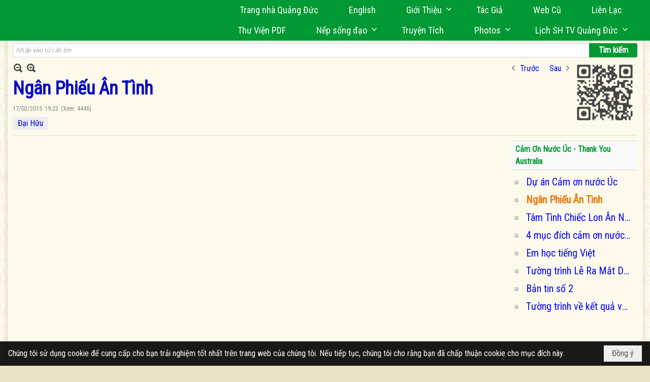

--- FILE ---
content_type: text/html; charset=utf-8
request_url: https://www.google.com/recaptcha/api2/anchor?ar=1&k=6LefkQcTAAAAAG-Bo_ww--wNpej57bbjW4h8paf2&co=aHR0cHM6Ly9xdWFuZ2R1Yy5jb206NDQz&hl=vi&v=7gg7H51Q-naNfhmCP3_R47ho&size=normal&anchor-ms=20000&execute-ms=30000&cb=vp6108wlsq6v
body_size: 48786
content:
<!DOCTYPE HTML><html dir="ltr" lang="vi"><head><meta http-equiv="Content-Type" content="text/html; charset=UTF-8">
<meta http-equiv="X-UA-Compatible" content="IE=edge">
<title>reCAPTCHA</title>
<style type="text/css">
/* cyrillic-ext */
@font-face {
  font-family: 'Roboto';
  font-style: normal;
  font-weight: 400;
  font-stretch: 100%;
  src: url(//fonts.gstatic.com/s/roboto/v48/KFO7CnqEu92Fr1ME7kSn66aGLdTylUAMa3GUBHMdazTgWw.woff2) format('woff2');
  unicode-range: U+0460-052F, U+1C80-1C8A, U+20B4, U+2DE0-2DFF, U+A640-A69F, U+FE2E-FE2F;
}
/* cyrillic */
@font-face {
  font-family: 'Roboto';
  font-style: normal;
  font-weight: 400;
  font-stretch: 100%;
  src: url(//fonts.gstatic.com/s/roboto/v48/KFO7CnqEu92Fr1ME7kSn66aGLdTylUAMa3iUBHMdazTgWw.woff2) format('woff2');
  unicode-range: U+0301, U+0400-045F, U+0490-0491, U+04B0-04B1, U+2116;
}
/* greek-ext */
@font-face {
  font-family: 'Roboto';
  font-style: normal;
  font-weight: 400;
  font-stretch: 100%;
  src: url(//fonts.gstatic.com/s/roboto/v48/KFO7CnqEu92Fr1ME7kSn66aGLdTylUAMa3CUBHMdazTgWw.woff2) format('woff2');
  unicode-range: U+1F00-1FFF;
}
/* greek */
@font-face {
  font-family: 'Roboto';
  font-style: normal;
  font-weight: 400;
  font-stretch: 100%;
  src: url(//fonts.gstatic.com/s/roboto/v48/KFO7CnqEu92Fr1ME7kSn66aGLdTylUAMa3-UBHMdazTgWw.woff2) format('woff2');
  unicode-range: U+0370-0377, U+037A-037F, U+0384-038A, U+038C, U+038E-03A1, U+03A3-03FF;
}
/* math */
@font-face {
  font-family: 'Roboto';
  font-style: normal;
  font-weight: 400;
  font-stretch: 100%;
  src: url(//fonts.gstatic.com/s/roboto/v48/KFO7CnqEu92Fr1ME7kSn66aGLdTylUAMawCUBHMdazTgWw.woff2) format('woff2');
  unicode-range: U+0302-0303, U+0305, U+0307-0308, U+0310, U+0312, U+0315, U+031A, U+0326-0327, U+032C, U+032F-0330, U+0332-0333, U+0338, U+033A, U+0346, U+034D, U+0391-03A1, U+03A3-03A9, U+03B1-03C9, U+03D1, U+03D5-03D6, U+03F0-03F1, U+03F4-03F5, U+2016-2017, U+2034-2038, U+203C, U+2040, U+2043, U+2047, U+2050, U+2057, U+205F, U+2070-2071, U+2074-208E, U+2090-209C, U+20D0-20DC, U+20E1, U+20E5-20EF, U+2100-2112, U+2114-2115, U+2117-2121, U+2123-214F, U+2190, U+2192, U+2194-21AE, U+21B0-21E5, U+21F1-21F2, U+21F4-2211, U+2213-2214, U+2216-22FF, U+2308-230B, U+2310, U+2319, U+231C-2321, U+2336-237A, U+237C, U+2395, U+239B-23B7, U+23D0, U+23DC-23E1, U+2474-2475, U+25AF, U+25B3, U+25B7, U+25BD, U+25C1, U+25CA, U+25CC, U+25FB, U+266D-266F, U+27C0-27FF, U+2900-2AFF, U+2B0E-2B11, U+2B30-2B4C, U+2BFE, U+3030, U+FF5B, U+FF5D, U+1D400-1D7FF, U+1EE00-1EEFF;
}
/* symbols */
@font-face {
  font-family: 'Roboto';
  font-style: normal;
  font-weight: 400;
  font-stretch: 100%;
  src: url(//fonts.gstatic.com/s/roboto/v48/KFO7CnqEu92Fr1ME7kSn66aGLdTylUAMaxKUBHMdazTgWw.woff2) format('woff2');
  unicode-range: U+0001-000C, U+000E-001F, U+007F-009F, U+20DD-20E0, U+20E2-20E4, U+2150-218F, U+2190, U+2192, U+2194-2199, U+21AF, U+21E6-21F0, U+21F3, U+2218-2219, U+2299, U+22C4-22C6, U+2300-243F, U+2440-244A, U+2460-24FF, U+25A0-27BF, U+2800-28FF, U+2921-2922, U+2981, U+29BF, U+29EB, U+2B00-2BFF, U+4DC0-4DFF, U+FFF9-FFFB, U+10140-1018E, U+10190-1019C, U+101A0, U+101D0-101FD, U+102E0-102FB, U+10E60-10E7E, U+1D2C0-1D2D3, U+1D2E0-1D37F, U+1F000-1F0FF, U+1F100-1F1AD, U+1F1E6-1F1FF, U+1F30D-1F30F, U+1F315, U+1F31C, U+1F31E, U+1F320-1F32C, U+1F336, U+1F378, U+1F37D, U+1F382, U+1F393-1F39F, U+1F3A7-1F3A8, U+1F3AC-1F3AF, U+1F3C2, U+1F3C4-1F3C6, U+1F3CA-1F3CE, U+1F3D4-1F3E0, U+1F3ED, U+1F3F1-1F3F3, U+1F3F5-1F3F7, U+1F408, U+1F415, U+1F41F, U+1F426, U+1F43F, U+1F441-1F442, U+1F444, U+1F446-1F449, U+1F44C-1F44E, U+1F453, U+1F46A, U+1F47D, U+1F4A3, U+1F4B0, U+1F4B3, U+1F4B9, U+1F4BB, U+1F4BF, U+1F4C8-1F4CB, U+1F4D6, U+1F4DA, U+1F4DF, U+1F4E3-1F4E6, U+1F4EA-1F4ED, U+1F4F7, U+1F4F9-1F4FB, U+1F4FD-1F4FE, U+1F503, U+1F507-1F50B, U+1F50D, U+1F512-1F513, U+1F53E-1F54A, U+1F54F-1F5FA, U+1F610, U+1F650-1F67F, U+1F687, U+1F68D, U+1F691, U+1F694, U+1F698, U+1F6AD, U+1F6B2, U+1F6B9-1F6BA, U+1F6BC, U+1F6C6-1F6CF, U+1F6D3-1F6D7, U+1F6E0-1F6EA, U+1F6F0-1F6F3, U+1F6F7-1F6FC, U+1F700-1F7FF, U+1F800-1F80B, U+1F810-1F847, U+1F850-1F859, U+1F860-1F887, U+1F890-1F8AD, U+1F8B0-1F8BB, U+1F8C0-1F8C1, U+1F900-1F90B, U+1F93B, U+1F946, U+1F984, U+1F996, U+1F9E9, U+1FA00-1FA6F, U+1FA70-1FA7C, U+1FA80-1FA89, U+1FA8F-1FAC6, U+1FACE-1FADC, U+1FADF-1FAE9, U+1FAF0-1FAF8, U+1FB00-1FBFF;
}
/* vietnamese */
@font-face {
  font-family: 'Roboto';
  font-style: normal;
  font-weight: 400;
  font-stretch: 100%;
  src: url(//fonts.gstatic.com/s/roboto/v48/KFO7CnqEu92Fr1ME7kSn66aGLdTylUAMa3OUBHMdazTgWw.woff2) format('woff2');
  unicode-range: U+0102-0103, U+0110-0111, U+0128-0129, U+0168-0169, U+01A0-01A1, U+01AF-01B0, U+0300-0301, U+0303-0304, U+0308-0309, U+0323, U+0329, U+1EA0-1EF9, U+20AB;
}
/* latin-ext */
@font-face {
  font-family: 'Roboto';
  font-style: normal;
  font-weight: 400;
  font-stretch: 100%;
  src: url(//fonts.gstatic.com/s/roboto/v48/KFO7CnqEu92Fr1ME7kSn66aGLdTylUAMa3KUBHMdazTgWw.woff2) format('woff2');
  unicode-range: U+0100-02BA, U+02BD-02C5, U+02C7-02CC, U+02CE-02D7, U+02DD-02FF, U+0304, U+0308, U+0329, U+1D00-1DBF, U+1E00-1E9F, U+1EF2-1EFF, U+2020, U+20A0-20AB, U+20AD-20C0, U+2113, U+2C60-2C7F, U+A720-A7FF;
}
/* latin */
@font-face {
  font-family: 'Roboto';
  font-style: normal;
  font-weight: 400;
  font-stretch: 100%;
  src: url(//fonts.gstatic.com/s/roboto/v48/KFO7CnqEu92Fr1ME7kSn66aGLdTylUAMa3yUBHMdazQ.woff2) format('woff2');
  unicode-range: U+0000-00FF, U+0131, U+0152-0153, U+02BB-02BC, U+02C6, U+02DA, U+02DC, U+0304, U+0308, U+0329, U+2000-206F, U+20AC, U+2122, U+2191, U+2193, U+2212, U+2215, U+FEFF, U+FFFD;
}
/* cyrillic-ext */
@font-face {
  font-family: 'Roboto';
  font-style: normal;
  font-weight: 500;
  font-stretch: 100%;
  src: url(//fonts.gstatic.com/s/roboto/v48/KFO7CnqEu92Fr1ME7kSn66aGLdTylUAMa3GUBHMdazTgWw.woff2) format('woff2');
  unicode-range: U+0460-052F, U+1C80-1C8A, U+20B4, U+2DE0-2DFF, U+A640-A69F, U+FE2E-FE2F;
}
/* cyrillic */
@font-face {
  font-family: 'Roboto';
  font-style: normal;
  font-weight: 500;
  font-stretch: 100%;
  src: url(//fonts.gstatic.com/s/roboto/v48/KFO7CnqEu92Fr1ME7kSn66aGLdTylUAMa3iUBHMdazTgWw.woff2) format('woff2');
  unicode-range: U+0301, U+0400-045F, U+0490-0491, U+04B0-04B1, U+2116;
}
/* greek-ext */
@font-face {
  font-family: 'Roboto';
  font-style: normal;
  font-weight: 500;
  font-stretch: 100%;
  src: url(//fonts.gstatic.com/s/roboto/v48/KFO7CnqEu92Fr1ME7kSn66aGLdTylUAMa3CUBHMdazTgWw.woff2) format('woff2');
  unicode-range: U+1F00-1FFF;
}
/* greek */
@font-face {
  font-family: 'Roboto';
  font-style: normal;
  font-weight: 500;
  font-stretch: 100%;
  src: url(//fonts.gstatic.com/s/roboto/v48/KFO7CnqEu92Fr1ME7kSn66aGLdTylUAMa3-UBHMdazTgWw.woff2) format('woff2');
  unicode-range: U+0370-0377, U+037A-037F, U+0384-038A, U+038C, U+038E-03A1, U+03A3-03FF;
}
/* math */
@font-face {
  font-family: 'Roboto';
  font-style: normal;
  font-weight: 500;
  font-stretch: 100%;
  src: url(//fonts.gstatic.com/s/roboto/v48/KFO7CnqEu92Fr1ME7kSn66aGLdTylUAMawCUBHMdazTgWw.woff2) format('woff2');
  unicode-range: U+0302-0303, U+0305, U+0307-0308, U+0310, U+0312, U+0315, U+031A, U+0326-0327, U+032C, U+032F-0330, U+0332-0333, U+0338, U+033A, U+0346, U+034D, U+0391-03A1, U+03A3-03A9, U+03B1-03C9, U+03D1, U+03D5-03D6, U+03F0-03F1, U+03F4-03F5, U+2016-2017, U+2034-2038, U+203C, U+2040, U+2043, U+2047, U+2050, U+2057, U+205F, U+2070-2071, U+2074-208E, U+2090-209C, U+20D0-20DC, U+20E1, U+20E5-20EF, U+2100-2112, U+2114-2115, U+2117-2121, U+2123-214F, U+2190, U+2192, U+2194-21AE, U+21B0-21E5, U+21F1-21F2, U+21F4-2211, U+2213-2214, U+2216-22FF, U+2308-230B, U+2310, U+2319, U+231C-2321, U+2336-237A, U+237C, U+2395, U+239B-23B7, U+23D0, U+23DC-23E1, U+2474-2475, U+25AF, U+25B3, U+25B7, U+25BD, U+25C1, U+25CA, U+25CC, U+25FB, U+266D-266F, U+27C0-27FF, U+2900-2AFF, U+2B0E-2B11, U+2B30-2B4C, U+2BFE, U+3030, U+FF5B, U+FF5D, U+1D400-1D7FF, U+1EE00-1EEFF;
}
/* symbols */
@font-face {
  font-family: 'Roboto';
  font-style: normal;
  font-weight: 500;
  font-stretch: 100%;
  src: url(//fonts.gstatic.com/s/roboto/v48/KFO7CnqEu92Fr1ME7kSn66aGLdTylUAMaxKUBHMdazTgWw.woff2) format('woff2');
  unicode-range: U+0001-000C, U+000E-001F, U+007F-009F, U+20DD-20E0, U+20E2-20E4, U+2150-218F, U+2190, U+2192, U+2194-2199, U+21AF, U+21E6-21F0, U+21F3, U+2218-2219, U+2299, U+22C4-22C6, U+2300-243F, U+2440-244A, U+2460-24FF, U+25A0-27BF, U+2800-28FF, U+2921-2922, U+2981, U+29BF, U+29EB, U+2B00-2BFF, U+4DC0-4DFF, U+FFF9-FFFB, U+10140-1018E, U+10190-1019C, U+101A0, U+101D0-101FD, U+102E0-102FB, U+10E60-10E7E, U+1D2C0-1D2D3, U+1D2E0-1D37F, U+1F000-1F0FF, U+1F100-1F1AD, U+1F1E6-1F1FF, U+1F30D-1F30F, U+1F315, U+1F31C, U+1F31E, U+1F320-1F32C, U+1F336, U+1F378, U+1F37D, U+1F382, U+1F393-1F39F, U+1F3A7-1F3A8, U+1F3AC-1F3AF, U+1F3C2, U+1F3C4-1F3C6, U+1F3CA-1F3CE, U+1F3D4-1F3E0, U+1F3ED, U+1F3F1-1F3F3, U+1F3F5-1F3F7, U+1F408, U+1F415, U+1F41F, U+1F426, U+1F43F, U+1F441-1F442, U+1F444, U+1F446-1F449, U+1F44C-1F44E, U+1F453, U+1F46A, U+1F47D, U+1F4A3, U+1F4B0, U+1F4B3, U+1F4B9, U+1F4BB, U+1F4BF, U+1F4C8-1F4CB, U+1F4D6, U+1F4DA, U+1F4DF, U+1F4E3-1F4E6, U+1F4EA-1F4ED, U+1F4F7, U+1F4F9-1F4FB, U+1F4FD-1F4FE, U+1F503, U+1F507-1F50B, U+1F50D, U+1F512-1F513, U+1F53E-1F54A, U+1F54F-1F5FA, U+1F610, U+1F650-1F67F, U+1F687, U+1F68D, U+1F691, U+1F694, U+1F698, U+1F6AD, U+1F6B2, U+1F6B9-1F6BA, U+1F6BC, U+1F6C6-1F6CF, U+1F6D3-1F6D7, U+1F6E0-1F6EA, U+1F6F0-1F6F3, U+1F6F7-1F6FC, U+1F700-1F7FF, U+1F800-1F80B, U+1F810-1F847, U+1F850-1F859, U+1F860-1F887, U+1F890-1F8AD, U+1F8B0-1F8BB, U+1F8C0-1F8C1, U+1F900-1F90B, U+1F93B, U+1F946, U+1F984, U+1F996, U+1F9E9, U+1FA00-1FA6F, U+1FA70-1FA7C, U+1FA80-1FA89, U+1FA8F-1FAC6, U+1FACE-1FADC, U+1FADF-1FAE9, U+1FAF0-1FAF8, U+1FB00-1FBFF;
}
/* vietnamese */
@font-face {
  font-family: 'Roboto';
  font-style: normal;
  font-weight: 500;
  font-stretch: 100%;
  src: url(//fonts.gstatic.com/s/roboto/v48/KFO7CnqEu92Fr1ME7kSn66aGLdTylUAMa3OUBHMdazTgWw.woff2) format('woff2');
  unicode-range: U+0102-0103, U+0110-0111, U+0128-0129, U+0168-0169, U+01A0-01A1, U+01AF-01B0, U+0300-0301, U+0303-0304, U+0308-0309, U+0323, U+0329, U+1EA0-1EF9, U+20AB;
}
/* latin-ext */
@font-face {
  font-family: 'Roboto';
  font-style: normal;
  font-weight: 500;
  font-stretch: 100%;
  src: url(//fonts.gstatic.com/s/roboto/v48/KFO7CnqEu92Fr1ME7kSn66aGLdTylUAMa3KUBHMdazTgWw.woff2) format('woff2');
  unicode-range: U+0100-02BA, U+02BD-02C5, U+02C7-02CC, U+02CE-02D7, U+02DD-02FF, U+0304, U+0308, U+0329, U+1D00-1DBF, U+1E00-1E9F, U+1EF2-1EFF, U+2020, U+20A0-20AB, U+20AD-20C0, U+2113, U+2C60-2C7F, U+A720-A7FF;
}
/* latin */
@font-face {
  font-family: 'Roboto';
  font-style: normal;
  font-weight: 500;
  font-stretch: 100%;
  src: url(//fonts.gstatic.com/s/roboto/v48/KFO7CnqEu92Fr1ME7kSn66aGLdTylUAMa3yUBHMdazQ.woff2) format('woff2');
  unicode-range: U+0000-00FF, U+0131, U+0152-0153, U+02BB-02BC, U+02C6, U+02DA, U+02DC, U+0304, U+0308, U+0329, U+2000-206F, U+20AC, U+2122, U+2191, U+2193, U+2212, U+2215, U+FEFF, U+FFFD;
}
/* cyrillic-ext */
@font-face {
  font-family: 'Roboto';
  font-style: normal;
  font-weight: 900;
  font-stretch: 100%;
  src: url(//fonts.gstatic.com/s/roboto/v48/KFO7CnqEu92Fr1ME7kSn66aGLdTylUAMa3GUBHMdazTgWw.woff2) format('woff2');
  unicode-range: U+0460-052F, U+1C80-1C8A, U+20B4, U+2DE0-2DFF, U+A640-A69F, U+FE2E-FE2F;
}
/* cyrillic */
@font-face {
  font-family: 'Roboto';
  font-style: normal;
  font-weight: 900;
  font-stretch: 100%;
  src: url(//fonts.gstatic.com/s/roboto/v48/KFO7CnqEu92Fr1ME7kSn66aGLdTylUAMa3iUBHMdazTgWw.woff2) format('woff2');
  unicode-range: U+0301, U+0400-045F, U+0490-0491, U+04B0-04B1, U+2116;
}
/* greek-ext */
@font-face {
  font-family: 'Roboto';
  font-style: normal;
  font-weight: 900;
  font-stretch: 100%;
  src: url(//fonts.gstatic.com/s/roboto/v48/KFO7CnqEu92Fr1ME7kSn66aGLdTylUAMa3CUBHMdazTgWw.woff2) format('woff2');
  unicode-range: U+1F00-1FFF;
}
/* greek */
@font-face {
  font-family: 'Roboto';
  font-style: normal;
  font-weight: 900;
  font-stretch: 100%;
  src: url(//fonts.gstatic.com/s/roboto/v48/KFO7CnqEu92Fr1ME7kSn66aGLdTylUAMa3-UBHMdazTgWw.woff2) format('woff2');
  unicode-range: U+0370-0377, U+037A-037F, U+0384-038A, U+038C, U+038E-03A1, U+03A3-03FF;
}
/* math */
@font-face {
  font-family: 'Roboto';
  font-style: normal;
  font-weight: 900;
  font-stretch: 100%;
  src: url(//fonts.gstatic.com/s/roboto/v48/KFO7CnqEu92Fr1ME7kSn66aGLdTylUAMawCUBHMdazTgWw.woff2) format('woff2');
  unicode-range: U+0302-0303, U+0305, U+0307-0308, U+0310, U+0312, U+0315, U+031A, U+0326-0327, U+032C, U+032F-0330, U+0332-0333, U+0338, U+033A, U+0346, U+034D, U+0391-03A1, U+03A3-03A9, U+03B1-03C9, U+03D1, U+03D5-03D6, U+03F0-03F1, U+03F4-03F5, U+2016-2017, U+2034-2038, U+203C, U+2040, U+2043, U+2047, U+2050, U+2057, U+205F, U+2070-2071, U+2074-208E, U+2090-209C, U+20D0-20DC, U+20E1, U+20E5-20EF, U+2100-2112, U+2114-2115, U+2117-2121, U+2123-214F, U+2190, U+2192, U+2194-21AE, U+21B0-21E5, U+21F1-21F2, U+21F4-2211, U+2213-2214, U+2216-22FF, U+2308-230B, U+2310, U+2319, U+231C-2321, U+2336-237A, U+237C, U+2395, U+239B-23B7, U+23D0, U+23DC-23E1, U+2474-2475, U+25AF, U+25B3, U+25B7, U+25BD, U+25C1, U+25CA, U+25CC, U+25FB, U+266D-266F, U+27C0-27FF, U+2900-2AFF, U+2B0E-2B11, U+2B30-2B4C, U+2BFE, U+3030, U+FF5B, U+FF5D, U+1D400-1D7FF, U+1EE00-1EEFF;
}
/* symbols */
@font-face {
  font-family: 'Roboto';
  font-style: normal;
  font-weight: 900;
  font-stretch: 100%;
  src: url(//fonts.gstatic.com/s/roboto/v48/KFO7CnqEu92Fr1ME7kSn66aGLdTylUAMaxKUBHMdazTgWw.woff2) format('woff2');
  unicode-range: U+0001-000C, U+000E-001F, U+007F-009F, U+20DD-20E0, U+20E2-20E4, U+2150-218F, U+2190, U+2192, U+2194-2199, U+21AF, U+21E6-21F0, U+21F3, U+2218-2219, U+2299, U+22C4-22C6, U+2300-243F, U+2440-244A, U+2460-24FF, U+25A0-27BF, U+2800-28FF, U+2921-2922, U+2981, U+29BF, U+29EB, U+2B00-2BFF, U+4DC0-4DFF, U+FFF9-FFFB, U+10140-1018E, U+10190-1019C, U+101A0, U+101D0-101FD, U+102E0-102FB, U+10E60-10E7E, U+1D2C0-1D2D3, U+1D2E0-1D37F, U+1F000-1F0FF, U+1F100-1F1AD, U+1F1E6-1F1FF, U+1F30D-1F30F, U+1F315, U+1F31C, U+1F31E, U+1F320-1F32C, U+1F336, U+1F378, U+1F37D, U+1F382, U+1F393-1F39F, U+1F3A7-1F3A8, U+1F3AC-1F3AF, U+1F3C2, U+1F3C4-1F3C6, U+1F3CA-1F3CE, U+1F3D4-1F3E0, U+1F3ED, U+1F3F1-1F3F3, U+1F3F5-1F3F7, U+1F408, U+1F415, U+1F41F, U+1F426, U+1F43F, U+1F441-1F442, U+1F444, U+1F446-1F449, U+1F44C-1F44E, U+1F453, U+1F46A, U+1F47D, U+1F4A3, U+1F4B0, U+1F4B3, U+1F4B9, U+1F4BB, U+1F4BF, U+1F4C8-1F4CB, U+1F4D6, U+1F4DA, U+1F4DF, U+1F4E3-1F4E6, U+1F4EA-1F4ED, U+1F4F7, U+1F4F9-1F4FB, U+1F4FD-1F4FE, U+1F503, U+1F507-1F50B, U+1F50D, U+1F512-1F513, U+1F53E-1F54A, U+1F54F-1F5FA, U+1F610, U+1F650-1F67F, U+1F687, U+1F68D, U+1F691, U+1F694, U+1F698, U+1F6AD, U+1F6B2, U+1F6B9-1F6BA, U+1F6BC, U+1F6C6-1F6CF, U+1F6D3-1F6D7, U+1F6E0-1F6EA, U+1F6F0-1F6F3, U+1F6F7-1F6FC, U+1F700-1F7FF, U+1F800-1F80B, U+1F810-1F847, U+1F850-1F859, U+1F860-1F887, U+1F890-1F8AD, U+1F8B0-1F8BB, U+1F8C0-1F8C1, U+1F900-1F90B, U+1F93B, U+1F946, U+1F984, U+1F996, U+1F9E9, U+1FA00-1FA6F, U+1FA70-1FA7C, U+1FA80-1FA89, U+1FA8F-1FAC6, U+1FACE-1FADC, U+1FADF-1FAE9, U+1FAF0-1FAF8, U+1FB00-1FBFF;
}
/* vietnamese */
@font-face {
  font-family: 'Roboto';
  font-style: normal;
  font-weight: 900;
  font-stretch: 100%;
  src: url(//fonts.gstatic.com/s/roboto/v48/KFO7CnqEu92Fr1ME7kSn66aGLdTylUAMa3OUBHMdazTgWw.woff2) format('woff2');
  unicode-range: U+0102-0103, U+0110-0111, U+0128-0129, U+0168-0169, U+01A0-01A1, U+01AF-01B0, U+0300-0301, U+0303-0304, U+0308-0309, U+0323, U+0329, U+1EA0-1EF9, U+20AB;
}
/* latin-ext */
@font-face {
  font-family: 'Roboto';
  font-style: normal;
  font-weight: 900;
  font-stretch: 100%;
  src: url(//fonts.gstatic.com/s/roboto/v48/KFO7CnqEu92Fr1ME7kSn66aGLdTylUAMa3KUBHMdazTgWw.woff2) format('woff2');
  unicode-range: U+0100-02BA, U+02BD-02C5, U+02C7-02CC, U+02CE-02D7, U+02DD-02FF, U+0304, U+0308, U+0329, U+1D00-1DBF, U+1E00-1E9F, U+1EF2-1EFF, U+2020, U+20A0-20AB, U+20AD-20C0, U+2113, U+2C60-2C7F, U+A720-A7FF;
}
/* latin */
@font-face {
  font-family: 'Roboto';
  font-style: normal;
  font-weight: 900;
  font-stretch: 100%;
  src: url(//fonts.gstatic.com/s/roboto/v48/KFO7CnqEu92Fr1ME7kSn66aGLdTylUAMa3yUBHMdazQ.woff2) format('woff2');
  unicode-range: U+0000-00FF, U+0131, U+0152-0153, U+02BB-02BC, U+02C6, U+02DA, U+02DC, U+0304, U+0308, U+0329, U+2000-206F, U+20AC, U+2122, U+2191, U+2193, U+2212, U+2215, U+FEFF, U+FFFD;
}

</style>
<link rel="stylesheet" type="text/css" href="https://www.gstatic.com/recaptcha/releases/7gg7H51Q-naNfhmCP3_R47ho/styles__ltr.css">
<script nonce="TvNytYBs6HxmfWJ571cJrw" type="text/javascript">window['__recaptcha_api'] = 'https://www.google.com/recaptcha/api2/';</script>
<script type="text/javascript" src="https://www.gstatic.com/recaptcha/releases/7gg7H51Q-naNfhmCP3_R47ho/recaptcha__vi.js" nonce="TvNytYBs6HxmfWJ571cJrw">
      
    </script></head>
<body><div id="rc-anchor-alert" class="rc-anchor-alert"></div>
<input type="hidden" id="recaptcha-token" value="[base64]">
<script type="text/javascript" nonce="TvNytYBs6HxmfWJ571cJrw">
      recaptcha.anchor.Main.init("[\x22ainput\x22,[\x22bgdata\x22,\x22\x22,\[base64]/[base64]/[base64]/[base64]/[base64]/[base64]/[base64]/[base64]/[base64]/[base64]\\u003d\x22,\[base64]\\u003d\\u003d\x22,\x22bHIPC3XCsAZhch/[base64]/VytrwrtuKsKEw7LCrcKWw4AswpDDmWNkwpVOwpVvbQoINcOiFk/DrizCgsOHw7g1w4Fjw7FfYnpDCMKlLjDCgsK5Z8OTHV1dZyXDjnVjwr3DkVNuPMKVw5BGwq5Tw40Bwo1ad3tIHcO1F8Ohw6RlwoFXw5/DrMKYOsK7wotlAD1UbcKrwohSLSYTMzsTwrrClsO2O8KZAsOiOhnCuAfCkcOrGsKvHWslw5DDnMObYMObwrAYFsK4CUXDqcOlw7fCozrCnhxww47CrMO6w5wkb0tyKcKwAjfCiD/CtXsFwrPDoMKww4zDnSzDozR/[base64]/CrwjDj1gswqYDUAXCtcKIw7rCsMK+wpVZJS3CncKpw7vDpUlvNMKSw43CgRRAwrN5B0wiwr8OOGbDt30tw7o2LExzwovCoUQ9wrlFDcK/SgrDvXPCp8O5w6HDmMK/dcKtwpsawr/Co8KbwopoNcO8wpnChsKJFcKBUQPDnsOFKx/Dl25LL8KDwpXCscOcR8KDQcKCwp7CoUHDvxrDizDCuQ7CoMOjLDosw6Fyw6HDh8KsO3/DmH/CjSsXw7fCqsKeOsKJwoMUw4VHwpLClcOsfcOwBkjCqMKEw57DuxHCuWLDh8KWw41gCsOoVV0TWsKqO8KwDsKrPUMaAsK4wqEQDHbCt8K9XcOqw7cvwq8cZHVjw49lwq7Di8Kwe8KhwoAYw73DrcK5woHDs2w6VsKIwrnDoV/DpMO9w4cfwr92w43CuMO9w4nCvglMw69nwrZ9w6fCjjfDt0RofmZVM8KBwosYQcK5w5nDuk/DqcOow5ZPTsOIWUPCicK0UThpSikUwo5SwqBpcWjDssOuVWPDjcOeCF4Mw4pGI8O1w47DkwvChlPCuAXDjsKhwq3Cv8O7fsK1ZljDmyZmw75LR8OTw4Vpw6klMMOuPxnDm8OIasKtw6zDp8KjGUw+MsO7wpPDtltEwr/DmGrCr8OKEMOkDiXDjhPDkTPCrsOidnTDoAlxwoFLN3JidMOxw41cL8KcwqLCoHPCg1jDssKow67Du2k3w6rDiipVHMOzwovDjBLCrS1rw77Ci1Miw73CnsK7ZMO6WsKdw7fCu3ZBWwHDil1ZwpxHcT/[base64]/CsEQnfcKpO8ORC2DCi8OKYwsNbMK3f2VMWRLDg8OWwr3DiX/DlcKHw4omw54+wpB9wpN/YF7ChMOTFcK4EsO2LsKtWcKrwp8Yw5V6VxgBaWoRw53DqWPDhjltwrvCrMKrdQEmZlTDl8KbQFJcAcOgKGDCuMOePD4qw6VLw6jCusKZRFPCuWjDicKbwqnCgcO/YxfChnfDqGDCmMKmQGLDlRclPhDCuhwuw4rDgsOVUU7DrjA9woDChMOdw7DDkMKLQCxmQCUuWsKpwp11EcOkP09bw4QJw6/[base64]/[base64]/CinYzw6BPw5fCnR/[base64]/Ch3jCvHR1McOPHcO9wp/[base64]/[base64]/[base64]/DlsOUT8KJwoACTcKkw7I7wpzCtiYywoZywq/ClmjCt3gcFcOmV8KWc3YwwqgcacKWT8OkeR9GWVvDizjDokjCtjrDu8OjS8OXwqXDpQ1Mwo4HW8KuKTHCp8Oow7hzYnNJw50ewoJgNMOvwpc4aG7DsRhhwoxJwoQQTSUVw7bDlsKcZ37CnR/CiMK0WsKEE8KUHgg/cMKhwpHCvMKmwpMsY8Kuw65pLjkEYAfDqcKLwo5HwocqFsK4w4ZGAhx2eRzDiU0sw5PDhcKawoDCnWdjwqMcKgXDisKHKV8pwq3CtMKaCj8LLTrDrcKXw7UAw5DDnsKhJ1Adwr5kXMO+ecKjEEDDqnchw4hDwqvDhcKQfcKbCDU5w5/ClU11w5TDjcOjwpTCgGMgbRfCvsKtw4tlBktJOcKvCwF1wplIwoM/AX7DpcO/IcO6wq1sw410wrMmw5tkw44yw4/Ck3HCikMOOMOVCTcdZcOQBcK/DynCoWEBMkthNVUlLMOtwph6w6dZwrrDnMKufMKAPsKvwpnCpcOXLBHDlcK4w6XDll4nwoByw5LCg8K9PMOyDcObKCp3wqp1C8O0EXRGwrHDtB/CqWFmwqlrMQDDj8OIKzY8ID/DucKVw4U5LMKbw7LCncOVw5rDryQGXEDCqsKJwpTDpHQ8wqbDi8Ovwr4JwqvDqcK/wrbCq8KhRDEtwrjCoALDvm4vwo3Cv8K1wrArFMKHw4F/I8KgwolfKcKJwr3DtsKnbsOdRsK3wpLCpBnDqsKzw6gBX8O9DMKVbcOEw7XCg8OTMsOOaC7DghQ+w6J5w4TDpMOdEcK3AsOFEsOPFFUaVVDDqhzCoMOGWgpOwrRyw6fDjRBYLQPDrQN6YsKYcsO3w5jDjMO3wr/Cki3CnnLDnHFxw4TCqCrCncOLwoDDmTXDmMK6wpp9w4Rfw6Inw6YUannClD3Cpn8lw6/DmH1YIMKYw6QawrtPM8KvwrjCucOjJsKOwpbDuTLClCLDgR7Dm8KzLTU4wrQtRH8Aw6HDr1IfPivCuMKcD8KlEGPDkcOYQcOcUsKYcQbDtzfCucOsOl4oecKPfsKfwqzCrVjDs3IuwqfDisODdsOww5DChQfDp8Omw43DlcK2FsOewqvDhxprw7ZCC8Ksw6/DpX1tf1HCmQRpw6HCpcO7IMOVw67CgMK1EsKVwqFCf8OvasOnPMK2EEwTwpdhwpRdwotUwp/Dm2RXwoZVZEjCv38XwqvDscOMMCIRfkZ3VR7DqcO7w7fDmhh1w48cVRNtMFVQwpcpeXImJUMhBnvCijNlw53DszXCu8Kfw5HCu1RJC2cUwozDjljCjsOVw6gew5lDw4DCjMKvwrshXSTCv8KxwowDwrRPwrzClcK6w4PDg0lrTz80w5xwClYdbC/[base64]/[base64]/Co8OFw6HCmcOlBwJ1w5jDocKFwpDDvSLDkGzDh1vDocOKw6pewqZnw6TDp0/[base64]/DmcOfEBBzK8O7wpjClsKfwpnDm8OswpXCosO6w4XCog0wc8K8w4ozIApWw4DDrBDCvsOAw7XDpsK4U8KOwqjDr8KfwrvDiV1/[base64]/[base64]/[base64]/wrk/BMODwrxowrd6wppDXcOUwpzCgsO/wo0dHMKXP8OXZyTCnsKBw5bDk8OCwqfCm1VCQsKfwo3CtVUZw5PDpMKLI8ODw7/ChsOtUXdvw7jCiz0TwoTCkcKodlUWTcK5Zh7Dt8O5w5PDkVwGKsKQUlrCosKYLhwqR8OQX0V1wrPCuWsHw7VXClbDhsKWwpXDvMOcw4PDj8OicsKIwpXCuMKIfMOfw5TDhcK7wpDDsXYXP8OGwqDDmcOtw4w5HRQgdsO2w7nDiEd6w6ZkwqPDrU9/w7rDrV/CmMKhwqXDjsO4wpzCi8KtUMOOC8KFdcOuw5ljwp9Iw7xUwq/DisOEw41+JsKNYXPDoBTCtCbCqcKGwrfDvSrCjcKjRWh2Zj/DoDnDtsO3WMKgY03DpsKmWnJxf8ODdVzCocKSPsOCw45OYmMVwqXDrsK0w6PDrwQswp/Ds8KdMcO7B8O1WWjCp2Y0RQ7DrjbDsi/DogUswpxTM8O2w5kCL8ONVMK3BMOewpdLIDvDssKbw4tzOcOewoMdwr7CvQ9Rw4rDoisaJX1AUB3CgcK/w61MwofDtcOfw55Hw4PDoGgpw4ECbsKFYMOsScKcwpfCnsKgJxnCkUMGwoJuw74XwoUYw4xdLsOyworCoxIXPcKxLEnDtcOSCn7DuEZnJF3DsDXDuX/[base64]/CucKwLsKHNmAUw5/[base64]/Dhn/Dp8KtwpQVwqzCvn3DjMKfw4UzZUMrwpIBwqLCp8KkWsKBw5HCssKUw4kWw6DCjMOUwpscCsKJwpoLwpfCrCQoTiUQw5/Cj3AJw7rDkMKKKsOzw41cMMKFL8K8wo4+w6HDo8OMwonCljvDk1/CsAjDmF7DgcKabknDtMOfw4BnfnnDqhrCr0bDvRzDowMtwqTCmcKjAm8Cw4sGw7HDjcKJwrs9EsKFc8Kjw5s+wqtmQsK2w4/[base64]/Cs8KpwoHCg0zDicKtwqoXf8OgZ8KzdSUKw6NcwocAXHNuOMOZWmTDv2zCg8KqewDCjmzDnV4uTsOowoXCj8OHwpFsw6MMw6d3fMOuFMK6asKjw4sERcKHw5w/aRvCvcKbTsKXw6/Cv8OiNcKqDAPCr3hsw7htExXChjF5BsOewrnDh0HDkjVbN8OsBTvCmhrCsMOSR8OGwqzDoH8jNMODGMKJw78GwqfDmSvDvz06w4XDg8KoaMOhEsOTw55Bw7pqb8KFOxIvwowiVQHDlcKWw6RXBcOowo/[base64]/[base64]/w4fDuB9Pw6LCt8OROV4Hw5rCssO4TX7ConESw5J6bMKqWMKMw5TDlHPDj8KrwoLCg8KSwrhUWsKTwovCqjUbw4TDkcO3JS7CgThvHT7CvA/[base64]/DvydabmPCp8KlwpjDnMOKw6B3M2fCmiPCrxvDtMOcKWvCtF/CpcKCw7d+wqjClsKkAMKdwrYnB1VKwoXDn8OaYj5DfMO4RcKpNVXCqsOawoJHM8O8ABILw7TCp8O0bsOiw4DCv23CjEdsagk+WHLCkMKYwq/[base64]/WsKXLMKAwpvCnsOPKDTCtGYxw7rDsMOTw6vClMKeQ1bCqlbCgMKZwpc5bFjDl8OWw5jCuMOdIMOXw5kHMkLCuDllDxfDmcOuOjDDhXTDuSpbwotzdR/ClHkow4bDkiYzwozCtMKlw53CrjbDhMOSw6tmwr7CicOiw4g/wpFuwrrDuT7CocOrB1EtaMKCMg07FMKJwq/CgsKDwo7DmsK8w67DmcKEe3/CosKbwprDusOsNFYuw5hIGwlHGMOSM8OGXsK8wrJYw7B2Gw8Gw7fDiU1OwqgGw4PCizoLwr7Cp8OtwpzChi5xcD1nUyDCjsKRHwUZw5pBUsORw6NUVsOUcMKQw4XDkhrDk8KXw43CkARTwqTDqRzCnsKnOcOyw5XCkwx0w4h5OMOGw6ZiO2fCn1ZZNMOAwrrDjMOyw6/DtRsrwoZgPQHCvlLCsnbDt8KRUTs3wqPDlMO6w6vCv8KDwpbCtMOuHz7CicKhw7rDulclwrvCs3/DscO2a8OEw6HCisKqc2nDqXXCpMK+LMKbwqHCojh3w73CusOaw6B1HMKQDE/[base64]/Cl8OVNV58H1vDh8OHwr3CnyASScKgw5TCjCYAJQnCuADDoW41w4xMIsKZw47CvMKUBQQSw6fChR3CozBSwqonw6DClGc1bgNAw6bCn8KzGsOYDTzDkGnDkMK5w4DDm2Baa8K9a3TCk1XCnMObwp1NZRnCiMKfSjoIHgnDncOiwr9ow4nClMOGw6vCscOUwrzCly/Cs2sYLV1Rw5vCi8O9BTPDusO2wq1ZwoTDiMOrwqbCkcOKw5TCksOzw6/[base64]/DmcKawoABfgrCrGXCuyNCw6h5wrrCk8Kmw7vCpcOrw7PCuDVyZMKeJlYMTE/Doz4EwrTDuXPCgFDCmsK6woRNw4EgHMOHZ8OsbsKJw5tASDvDvsKqw6dVZ8KuBifDqcKTwrzDscK1Cy7CkCpcZcKmw6bCqgPCr2vCtxbCrcKeasO/[base64]/VUDCtn0ww4jDhsO9wpHCucKaw5PDu8K0w6E7wo3DpBsswqd9OhlQZMKQw4vDmCrCmQfCrSdmw6/ClsOIVWrCogJDV1bCumXDplInwoN1wp3DocKpw5LCrljCnsKlwqjCl8Ojw5pMaMOvA8O9FgBzM14ObMKTw7BTwpFUwr8Kw5kRw6FRw7w3w6jDtcOfBA1Hwp50PxnDucKGO8Kfw7fCtcK0B8OOPRzDrz/Cp8KBQTXCvsK7wojCtsOwPMOQd8O1OsKhTwLDucKxSRQzwr5XL8ORw48CwofCrsKmNQpowpITaMKeScK/[base64]/[base64]/CtMObAGBcwrBXwqp3wprCuGM5eHoiHcOsw4pQVTPCn8K4ZsKhXcK/w55Bw7PDngbCqH7CkQLDsMKFfsKGKlJDNTVJWcKZS8OmG8OFAi4xwpLCsknDi8O9cMKywonCnMODwro/SsKPwqXCn3jCtsKpwonCrAsxwrdRw7HCvMKRwqnClUvDuTQKwozDusKnw7IAwr/[base64]/Dn2fCrTPDtChLwpfDjEXCkivCtsK0w7YwwqFdFk9CGsOQw5/DhTsEwpbCrgxHwq7DuWdaw4Msw6Fdwqoiw6fCgcKcJsO8wo1yX1xZw7vDnFDCqcKRZFRNw5bDpzIJQMKyGgBkKilGKcORwoXDosKOdcOYwprDnkHDswPCv3UAw7XCqzjDuQLCusKMXAl4wonDnz/DvxrCmsKUeSwLcMKNw7J0BUjDi8KMwo/DmMKkV8OWw4MRPwljfQLDvn/CmsKgN8OMaVzCujELasKnw49xw7Bdw7nCtsOHwpnDncKHC8OiPTXDg8Kew4rClXtgw6gFZsK5wqViBcKhaQ3Dt1TCpAo+DcK8RG/DpMKtwpTCqjTDpjzCpsKsS016wrHCngTCo1XCtzBaB8KmZsOMBW7Dt8ObwqzDicKCXVTCmmcWH8OKUcOlwohnw5TCs8OeKcKVw4bCuAHCnDHCukEOWsKgeiEOw7rChCRmTcOjwp7CoX7Dtz4wwoh1wq8TU1fDrGzCvU/DrCvDkkfDpxPCgcOcwqwjw4pww5jCpGNlwr9zw6fCtWPCi8Kmw4zDvsOJTMO1woVBDh5swprCscOcw4MRw7XCt8KdPXPDvwLDg3vCmcOdT8OIw493w5h3wr1bw68uw6k1w7bDk8KCcsOkwpPDrMKmZ8KeSMKDG8KBCsOfw6DChmkyw4Ybwpgswq/DiXjDvW3CvAjDm0vDnl3CoRIAIHElw4TCiynDssKVDwg8JizDv8KGfX7DmD/[base64]/[base64]/[base64]/DiMOSwrQEw7HCrD/Cjwhlwp/Dsx8HOkUwwokrwrTCs8Otw7U4woRaYcORKU8iL1F7YEfCpMKMw7EQwo5mw7vDm8OqFsKLT8KKHEPCimzCrMODQAF7OXpSw7Z2IWPDmMKiZMKxw6nDhVDCj8KjwrPDkcKIwrTDlw/CncOuekzDm8KlwobDscKhw7jDgcO9J03ColPDj8KOw6nCqMOKZ8K4w5DDqE4ICEAQUMK5LFVCNMKrAcO7ABgowrrCncOvd8KyUVsmwo/[base64]/[base64]/DlQtLSSvCqcOEcsO3wqZZwpnDun5lFcKJYcKdYBDCpVQSDHrDnHjDicOGwrEXQMKyXMKEw6FqBsKMOsOow4DCsnnDksOOw48tRMOJZS8uCMOAw4vCmsO/[base64]/Cl2rDqcKHw4zCt8Oew6fCs8ONRsKwwoPDgzDDgCXDhGo5worDocKkQcK6PMKxHENcwrI3wqg8XhTDqixcw4TCoCjCn0BWwpjDrh/DolBnw6HDvV42w7ERw5PDoRHCrTwMw5vCnFdiEHYsSV/[base64]/DpcKVwo/CtMKiw4nDu8Kmw4hSwo/DjMObdkASUsKlwp/DpMOow5lPGgAwwr9Ceh7CpirDpsO+w67CgcKVTcKrbAXDtnUNwqx4w7N0wofCkyLDu8O/fG7DrH3Do8KYwp/[base64]/CrzYTSiE+Ag/[base64]/IxnCjcKzSMOMwq/DiMO8UMK2w5MmO8O/wp8SwqXCt8KlW2Jnwokww59mwpM/[base64]/Dp8OTT8KeesK4worDmzhmNEQoB8Kyd8KuO8KDwp/CncOrw68Iw4RUw43CiFQYwp3CkhjDuyDCnh3DpF4iwqDCncK2NcOHwrdRdkQVwrXDkMKgcmrCk3YWwqAdw6kgPcKcfhETTcKta3LDixpwwrMMwo7Dv8O4csKYGMO5wqtrw5fCrcK6b8KjTMKFZcKcGWwPwp3Cp8K/CwTCnkDDrMKMdF8EKT80AifCpMOVIcOjw7d7F8O9w65jAGLCkAjCgVTCoVTCncOiSBfDlsOIMcK8w6Qob8OwOzXCnMORMz8VccKOHwpAw6RoUsKeXCfDusOswrDChDNOQcOVf0UhwoY3w4fCiMO/KMKgA8OMw7ZSw4/DhcKLw5PCpmYHWMKrwoZAwpPCt0YIw4jCiDfCtMOYw5hnwpLDmwrDtxNKw7BPY8KBw5vCjkvDn8KEwrXDqMOYw6wIGMOBwpQaOMK1S8KxccKEwrjDhTNqw7UJPEA0OmU4SgPDnsK/[base64]/CjlbDmEcOwoIwGnfCmAjDg0JbFsOiw57Dm03Dh8ObXVJ+w6ZBW1xZwqLDu8Omw6EFwr9cw79nwobDlxdXVGPCjA8Lc8KVScK1wq/CvTvDhivDvTxwe8KAwphaKRfClcOcwr7CpybClMOww4vDm2lLHGLDtljDhcK3wpFfw6PCi39NwpzDpUEnw6nDiWgQMcK8Y8KcPcKEwrhJw6vDmMO/LWLDrznDtjHCt2zDmV/DhkTClgnCmsKHNcKgHMKUNMKuVAHClVUDwprCnGQOEhIDCCzDiWbDuFvCrMK5cmxUwqp8woRVw6fDssO4SRxLw7LCqMOlwrrDisKqw67DtsO1QgPCrQUQVcKMwpnDjxoTwrBxNk7CqHY2w6DCmcKmOA/CocKtOsKDw57CqkoQO8OIw6LCoWFcasOxw4Yqwpdrw6/DgVLCtGMRFsOCw6kAwrMIw6AWPcO0VxPChcKQwoULHcKbP8KKdHXDscOGcgR/w7liw7DCoMKfBTfCg8KXHsK2RMKiPsOHcsKCa8OKwq3Dh1ZRwpVwJMOwEMKfwrpHw415VMOGacKFU8OwKMKzw4EmLGrCtV3DjMOjwqXDj8K1Y8Klw4vCscKNw6diKsK6M8OEw5QBwqc1w65Twqw6wq/[base64]/DlcKXKcOew47Djl9nw7VbRwEVwrQtH8O2fzp1w58SwrvCrE8+w6HDlsORE3IQdyjCjjPCocOdw4/DjcKQwrtJIWVPwoDCon3Cj8OVe0dUw57CksOuw5tCE146wr/Dn0TCjsONwogvdsOoWcKiwrzCsn/DvsOaw5p7wrkfXMO7w540EMOLw5fCmsOmw5HCjkjDisKawrlLwrRMwrhQecOlw750wrTCsjJ4HlzDmMO6w5sERQEFw73DjjnCmsK9w78Pw6XDjR/DhRhuZVjDmnDDnFtybFPDoijCjMKxwrrChcOPw4EkX8O4e8Oiw5fClwjCr0nCmDXDsADDgCbCvsKuw6VJwpYww6xecXrDkMO4wrHCpcK8w6HCniHDmMKNw7QQGXMRw4Uhw4UjFCHCjMOLw6l0w7ZDKQrDicKWecKzRHcLwol1HWPCkMOawoXDisKRXG/[base64]/w6lXwpjCsQvCjsKPwrxpOcO/[base64]/[base64]/[base64]/CqjTDi306woRlwqdBw5/CgyzDugrCqMOcQ3/[base64]/bUp8JBLDrmxMw6/[base64]/acKMUW4lwoVCV8OdwrFcKMKuLsOkwpwLw4LChHQaBcKfPcK5KGPDq8OVCsOGwr3DtxYCM390J0UoMxYQw6rDsw16ccOFw6HDiMOIwonDgsORa8OKwq3DhMOAw7jDrSZOecKkaSvDrcO/w5QLw67DmMOuI8KaRRPDgSnCvkBtw4vCpcK2w5JtK0EKPMOrNnPCqsO8wrnCpVh5QsKTEgPDkm5lwrvCtcKaYzTDuHFXw6LCrB7CvAgNO2jCiDd1KSwMLMKCw6jDkSjDrcK8cUg/woRBwrTCuRoAO8KPHjzDuzc1w5XCtXE4YsOOw4LDmzgQaC3Cg8OBZQkpITTCkH0Nw7tvw5VpZV9Ewr0vHMO7YMKDBCoELGJVw4/DusK4d3PCoggZTDbCiWhiacKOIMK1w7dSdXRvw64Dw4vCpRLCr8KgwohcUmfDnsKgA3fCjy0rw5hQMBVrLgJUwrTDo8O1w5/CnMKyw4rDjkLCvHYSHcOmwr9rV8OVFmXCvENZwpDCrsK3wq/ChMOIw6/Dhi/ChhjDqMOFwp4wwrnClsOoSW9LdMKLw63Dim3DtGLClAPCqMKbPgseQEMbH2BHw7kJw5VWwqPCpsKMwolvwoPDoELCjGDDoDc3WsKFEgRiHsKAC8OuwrTDuMKFeHRdw7vCucKSwpxfwrbDqMKlTlbDrcKIdCHDoEglw6MpGsKyZ2p/w7wEw4gKw6nCrgHCriNLw4/[base64]/wr4/[base64]/HsOCRkvCmsKcbcOvGk5+w7Blw6PCg3vDq8O0w5ZAwoRZV1xkw4HDm8Krw5HDvsOpw4LDmMOew4pmw5pxOMOTE8O1wqLDr8KhwqDDucOXwoIBw6XCnjBIeEcTcsOQw7cpw6rCul/[base64]/wpTDlTBuw6DCgMKdwrUwUcOBNcO7BMO9VRV6Z8OWw4DCqXcDf8One14reAbCt2nDq8KFPVlOw4vDj1R6wpRmGTfCuXk3wo/DnRjDqF0hZE4Qw7nCuVxyS8O6wqMSwofDpCYcw57ChQssV8OMU8OMNMOxEcKBZnnDqAdtw7zCtRnDuhJFRsKpw5UtwpXDnsOSXMOwCn3Dv8K3fcO+TMKGw6jDqcKwFDV8csKow6DCvXrCnUEMwppufMK/[base64]/CnXbDikHCgxTCuTbDh8OzVcOuwqbCqsOYwobDm8OAw5DDtkQ+b8OEdHbDliI4w5zClE0Nw6MmH1LCvlHCskfCvsKHWcOIBcOifMO5cF5zL3YTwpojCMK1w4nCj1AMw7Ejw6LDlMKuZMKzwpx9w67Dhw3CtBcxKzzDrmXCqx8/w5Y1w7BZF33CgMOSwovClcKQw49SwqvDgcOKwrxewoEDTcOcFMO9D8KoacOxw7vCg8Obw5TDkMKxMUEzNSB/[base64]/AsKswrgWNhktOWsYUkUlDMOdKUjDtWPCnxM2w4BFwoDDjsOfHUp3w7RiYsKXwobCo8Kcw6nCrsOew7LCl8OfBsOpw6MYwqDCqQ7Dq8KyasObYcOnDRjCgkdRwqczWcOGwojDiHEAwrwYXsOjFATCvcKww6Vswq/Cgk01w6TCpn19w7jDoSFPwphgw6xCFjDChMO6L8Kyw74IwoLCpMO9w6HCh3LDs8KIacKEw4zDvMK3XsOkwobCpm3DisOqA1nDhFxdecOhwrrChMKkCzxNw78Qwo98RUktT8KSwoDDosKhw6/CunvCnMKGw7FsGWvCusK7XMOfwovDsBVMwoXCkcOhw5h3GMOLw5l7NsKCF2PChcOJLQjDr1TCizDDtATDicONw6ECwqrDj3AzCTB8w4/DgQjCrVR7J20bC8OAfMKedlLDocKQJ2c5VhPDsE/Dr8Odw6QlwpDDsMKnwpMgw6ARw4bClQHDlsKsVVTCpn3DpHJUw6XDosKaw4NNY8K/worCpVE9wr3CksKWwpovw7vCjmcvFMOuR2LDtcKJPMKRw5Jkw58XIFXDicK8DwXCtUlswqYQTcOJwqnCoDvCp8KnwqEQw5PDvBkSwrF+w7/CvTPDnF7Du8KNw4nCuAfDhMOzwp/Dv8OpwopGw4rDkBYVcU9IwqJqVMKgecKhEsOiwpZAejbCj2zDsw/Dk8KLD0/DrcK8wovCmDg+w4HCoMO3SDfDiyVRS8KiPF7DpUYMOFtaKcO6MnsiAGnDkU3Cr2fCrsKSwrnDmcOGesOdL2/Dh8KVSHBOAsKTw559MjjDqydbAMKAwqTCu8OuY8KLwqLDt3PCp8Oxw6IUw5DDlxPDjsOyw69zwrYBwprDs8KyG8KIw4l+wqvDsH3DrhJDw5nDnAbDpirDocOYUcO/YsOuWEVlwr4Rwpsowo/DuSJCZS0owrZqIcKOIXwCw7/CtXldEzbCqcOmfsO7wohHw4vChsOxKsOgw47DrsKNTwHDhcKpc8Oqw7fCrHlCwogRw4/Dr8KubQ4Jwp7DqBYPw5nDnnfCg2R4fnfCpcOQwq7CsS0Mw4nDlsKPCGpGw6zCtD8qwrLDoUoGw6LCu8KzasKEw7pGw7wBZMOfJD/Do8KkZMOSaivDvn5OMm1zIVvDmVdTEV3DhsO4J0gVw4lHwrErAFIyA8OJwrfCplDDgMKhYRjCuMK7K3QNwoZJwqNJU8K4dcKhw60fwoPCv8K9w5kaw7tywpodIAjDsF/[base64]/CkhrDu2pmwr9SYkdGw6oeQ2HDgVvCozDDjsKVw6rCkA8aPFTCiUcvw67CtcKSfEZ2Gk7DpwkOKcKFwpjDlBnCrA3CksKgwrjDlzvCuAfCtMOrwoDDo8KWfcOhwqlQHG0mf03CjHjClHBTw6vDisOuVQ9jKcKFw5bCoGvDrzdSw6rCuGsiVcOAM2nCp3DCm8KQD8KFPC/DnMK8b8K7IMO6w63DqjpqARLDsj5rwqRJwq/DlcKmeMKnCcKZOcOxw6LDt8OSw4lgw5dawqzDhkzCrkUkdEg4w4I/w73DiE4idz8peBk5wqMpTydjCMOmw5XCmxbCkB0QGcOJw6xBw7NTwo/DtcOwwo46EE3DsMKdBXjCg0YBwqgIwrbCncKIZsKyw7RZwqzCslhvBsOmw6DDjGXDgRbDjsK7w41rwp0/N3dkwpvDq8Kcw5fCuQMww7XDj8KUwrVmdlhNwp7DuBXCmA1zw7nDsF3DhGkDw7TDm17DkFsHwpjCuinDscKvcsOrAcOlwrDDgj7Dp8OIPsKQCUBhwqnCrGjCg8KQw6nDgMKbRMKQwofDoVcZNcOZw7/Cp8KkDMOdwqfDsMOdI8OTwoRyw5YgdTUZXMKPC8K/[base64]/w5kRDMOMw5M7w5XDtFPDksK/[base64]/DjEvDl8KLPGV2CzDCisKEH0FXQj4ewqEaw7fDj2fDs8ObBMO4X0vDtcKYGCnDlMOZEhQrw7LCgl3DlcKdw53Dg8Kxw5Frw7XDkMOxWSrDt23DuiYowpAywrjCvjldw4zCnD/CuR9cw4fDmSYAEsOcw57CjT/DkhdqwoMMw7rCnMKFw552M3xDIsKyJ8K4KMOVwrZlw4fCjMKXw71EFhw3MMOJHD4JOWYfwp/[base64]/CgAUYw4fDmcKAwrXCusKLw7fDgS/Cv2zDs8KpQMK9wpjCnsKiOcOjw6rCkxZTwpM7CcOWw6kUwrlCwqDCisKHbcKswqxRw4k1aAnCs8KqwrLDkkEbw4/DpMOmCMOwwpdgwqLDhnjDm8KSw7DCmsODB03DggnDrMOZw5lnwrPCp8K4w71Ww7kmUXnDpn/Di3rCtMOXI8Kcw5knKQ/DhcO0wqZ/DD7DosKtw5XDpwrCnMOJw5jDrcORWUR2cMK2VxLCkcOmwqQCFMOqw5sWwoBYw47DqcOaHU3DrcOBXwwKbcOvw4FbR11GP0TCoXTDvXJTwqNnwppuJgMCW8OLw5VzDzfDkhfDlWJPw5cUVW/CnMODPBXDlsKWQkHDtcKEwqJuEXYAaVgDOgbCnsOAwrDCo2DCkMOQUsKFwoAJwoAOfcO0wpk+wrrCmMKfO8KBw7FUw7JuP8K7GMOEw58pC8K4NMOgw5Nzwowwcw1gQlUAUcKPw4nDswvCq1ocFH/[base64]/RUfCtALDrBMBwoYVw5rCpcKEfl/Dk8OxP23DuMOhRsKAewzCikNPwoxQwqzCgDUzMcO0FhcIwrEGaMKkwrnDl1zCnGDCrjvCmMOiwp/DksK5dcOBdUtdw5URJRNTFsONXVTCusKOJcKJw4oDOx/DlzMLbFzDgcKgw4MMbcOOZgFWw5cqwrUQwoQ4w77Ct1jDqsKxYzFnZ8O4WMKyecOeRwxOwoTDsW0Nw48SbSbCtsK6wp4XVRJxw7Niwq3CssK0PcKoBC4oW3XChMKGD8O4RMO7XE9fBR/Do8KVZcOPw6TCjXPDrlFMYGvDsTswPXM0w7zDtjfDlkLDpmrCn8OEwrfDrsOzPsOcKMO4wpZGal1mUMKhw7zCoMKYTsOQaXglMsONw5d8w7HDoEB6woTCscOIwoIswpNQwobCvibDrmnDlWTClcKGZcKIdBRuwqnDt2bDqhsERELCjxzCpMK/wrnDk8OaHFdYw5/[base64]/CmcKEW8OOwoXCsMKZCS9EJU4Qw5/DvE49wqHDscOGw7/ClsKNGyrDni5qWGtGw5TDv8KtLDV5wofDo8OWWm1EUMKWPhJCw7IPwrFsKcOFw7tPwrnCkx/CgcOcHMOFSHZiAQcNUsO3w7wxUcOrw7wswqcyQ28ywp/[base64]/CqwXDqwwJJcKFRURKwpjDpcKccsOiw6Eqw7RXwrXCikjCp8OdXMOwEgETwrN7w60yV103wp5Zw6LCuTc1w6tYUMOQwrfCncOlw5RBOsO/aSBkwo9vf8Ozw5HDryDDjWEFHRpBwpIJwp7Di8KDw5HDhMK9w7/DocKNRcONwpLDv1kUMMKvEsKMwod4wpXDu8O2cVbDmMOZNxHClMOEV8OrOA1fw6PCv17Dq07DrsOnw7TDi8OlVXx6fsKyw6B+Z0t7woLDiQISbsKMwpvCvsKzK2bDqDNrYhzCmjDCosKnwozDrDbChMKHw4zCuW7CkWDDt0EyccO5FHljPk3DlwN/cHAiwoTCt8OnFilqewrCt8OFwoN0HiwQBgDChcORwrvDhMKCw7bCiBbDncOhw4fDjFZaw4LDtcOjwoHCjsKse37DoMK4w5lqw4cfwrzDmMK/w71kw7BWOisbH8KwNnLDnB7CmsKeWMOIBcOqw7HDgsOfcMOcw7RIXsOEFkLCsRIIw4I/BsOLXMKzbBgyw44xFcKyO3/DiMKGJxXDgMKhE8O5UmzCm0ZGGybCrwnCpnxmLcOvYGFGw5zDi1fCjMOrwrVcw4Fiwo7Cm8Olw4dBMXLDjcOlwpHDoHHDocK8e8KAw5bDlnLCkl/DosO3w6vDqGhABcO7eh/CvkbDq8Ozw4bDoA0SLRfCumPDqMK6OMK4w6zCoRTCpnDDhR9Bw5LDqMKqcnPCrQUWW0LDrsODXsKKIlfDq2LDnMOdBMOzAMOSwo/[base64]/wrwww5nDi2Rbw6EZfsOhwrs/Wzkrw7MCVMOgw4VcP8KswobDscOLw5gGwq8uwqd5XGRGNcOWwqgwOMK/woDDvcKqw45DZMKDGBdPwq8lQMKfw5nCsTIJwr/DqGFcw54Tw6/DvsOiwo7Ds8K1w7vCmw9Nwo3Crid3EyDCmsKxw7Q+CEh7DG7Dll/Cu3YjwrV6wrjDiScjwoHCpgLDuH7DlMKBRh7Dp0TDpBd7VhvCosKzTmwXw7fDklrCmUnDowo0w7zCksOUw7fDvGxfw69pY8O7L8Oxw7nCocOrXcKEdMORwqvDjMKaMMOCC8KXHsOwwqfCq8KWw58iwpLDuTx5w449w6Igw4h4wovCm0vCuQbDlMKRw6/CrmIVwqDDvcKgOGtDwoTDuXzCkRjDk2PCrUNPwpcTw6oJw7UnJBpzSnR5fcOpLsOfwpdXw67CrVBOFTslwoXCq8O/NsKEdU8bwobDqMK/w5jDvsOdwr8owqbDvcOpKcO+w4jCgMOnLCkUw53CrErCuTrDp23ClhPCklvCq3YPV2VHwr1twpDDvG5/[base64]/[base64]/[base64]/DpjpFwpHCohsWw4jDpsOCFHjDicOowoNDw6fDpDXCj3/Ci8KYw65QwrXCrlPDj8O+w7gGUsOSd2/DgMKyw4NCecKEDsKnwo5cw4MsEMKfwotow4YiIRHCsSIywqlzcQbCoh9pEgjCnzDCuHARw4snw4rDhgNsaMOsfMKRBB7DuMOLwrXCjW5Vw5PDisONOMOSdsKzUgVJw7bDm8KGRMKbw4N9w7oNwq/DrmDCv2UhP3oUVcK3w7YKbcKew4LClsKDwrQJFG0Uwp/DvQXDlcKaWGA5NFXCvWnDlRgHO1pTw4fDvU18L8KKW8K1AkbChcOow7rCvBzDrsOkUXjDusK7w745w6AtPD14VnTDgsOfTMKBbyNCTcKhw6lxw43DoCzDggJjwoPCicOKJsOvMX/DqAVpw456wpDDr8KIdGbCu3x0NMO7w7PDlsODYMKtwrXChEnDhSo5acOaVSt7eMKAU8Knw40ew6svw4DCucKFw4TDh28cw7zDgWFtesK7wr8oDcO/J3p8HcOQw5bDhsK3w5jCg0zDg8KSwrnDswPDrm3DtkLDtMKsBhbDoxDCk1LDgDs8w65vwoNAw6PDjx84wo7Ch1dpw4PDpR7ChWPCijrDmcOBwp4Xw5bCscKsSwjDvVbDoRw\\u003d\x22],null,[\x22conf\x22,null,\x226LefkQcTAAAAAG-Bo_ww--wNpej57bbjW4h8paf2\x22,0,null,null,null,0,[21,125,63,73,95,87,41,43,42,83,102,105,109,121],[-1442069,240],0,null,null,null,null,0,null,0,1,700,1,null,0,\[base64]/tzcYADoGZWF6dTZkEg4Iiv2INxgAOgVNZklJNBoZCAMSFR0U8JfjNw7/vqUGGcSdCRmc4owCGQ\\u003d\\u003d\x22,0,0,null,null,1,null,0,1],\x22https://quangduc.com:443\x22,null,[1,1,1],null,null,null,0,3600,[\x22https://www.google.com/intl/vi/policies/privacy/\x22,\x22https://www.google.com/intl/vi/policies/terms/\x22],\x226glesgMzv4pb0sdEuP5109FRAyAZzkSvsMgM++2B41Q\\u003d\x22,0,0,null,1,1766742300935,0,0,[105,93,48,15,249],null,[252,203],\x22RC-wOPVJKLDf8rnSg\x22,null,null,null,null,null,\x220dAFcWeA5Er24gJ-Z8VHRlKPFwN_wSPAlNUTqK0Gv66S-saTWFjPI8wuNsU8sDrrdKf_r8oMp2OLHn7MAn0rpXXHl_TM9Gr0Ow9Q\x22,1766825100967]");
    </script></body></html>